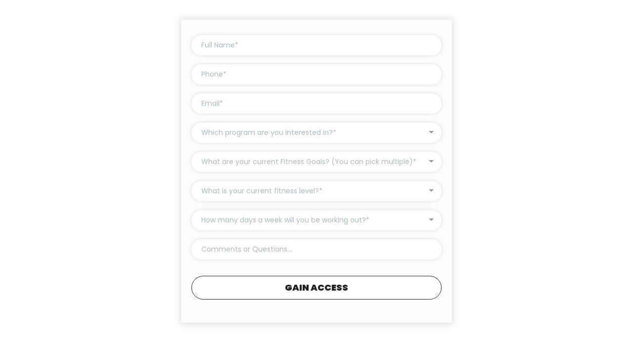

--- FILE ---
content_type: text/html; charset=utf-8
request_url: https://www.google.com/recaptcha/enterprise/anchor?ar=1&k=6LeDBFwpAAAAAJe8ux9-imrqZ2ueRsEtdiWoDDpX&co=aHR0cHM6Ly9saW5rLmd5bW50eC5jb206NDQz&hl=en&v=N67nZn4AqZkNcbeMu4prBgzg&size=invisible&anchor-ms=20000&execute-ms=30000&cb=nqfhun6w0xy
body_size: 48730
content:
<!DOCTYPE HTML><html dir="ltr" lang="en"><head><meta http-equiv="Content-Type" content="text/html; charset=UTF-8">
<meta http-equiv="X-UA-Compatible" content="IE=edge">
<title>reCAPTCHA</title>
<style type="text/css">
/* cyrillic-ext */
@font-face {
  font-family: 'Roboto';
  font-style: normal;
  font-weight: 400;
  font-stretch: 100%;
  src: url(//fonts.gstatic.com/s/roboto/v48/KFO7CnqEu92Fr1ME7kSn66aGLdTylUAMa3GUBHMdazTgWw.woff2) format('woff2');
  unicode-range: U+0460-052F, U+1C80-1C8A, U+20B4, U+2DE0-2DFF, U+A640-A69F, U+FE2E-FE2F;
}
/* cyrillic */
@font-face {
  font-family: 'Roboto';
  font-style: normal;
  font-weight: 400;
  font-stretch: 100%;
  src: url(//fonts.gstatic.com/s/roboto/v48/KFO7CnqEu92Fr1ME7kSn66aGLdTylUAMa3iUBHMdazTgWw.woff2) format('woff2');
  unicode-range: U+0301, U+0400-045F, U+0490-0491, U+04B0-04B1, U+2116;
}
/* greek-ext */
@font-face {
  font-family: 'Roboto';
  font-style: normal;
  font-weight: 400;
  font-stretch: 100%;
  src: url(//fonts.gstatic.com/s/roboto/v48/KFO7CnqEu92Fr1ME7kSn66aGLdTylUAMa3CUBHMdazTgWw.woff2) format('woff2');
  unicode-range: U+1F00-1FFF;
}
/* greek */
@font-face {
  font-family: 'Roboto';
  font-style: normal;
  font-weight: 400;
  font-stretch: 100%;
  src: url(//fonts.gstatic.com/s/roboto/v48/KFO7CnqEu92Fr1ME7kSn66aGLdTylUAMa3-UBHMdazTgWw.woff2) format('woff2');
  unicode-range: U+0370-0377, U+037A-037F, U+0384-038A, U+038C, U+038E-03A1, U+03A3-03FF;
}
/* math */
@font-face {
  font-family: 'Roboto';
  font-style: normal;
  font-weight: 400;
  font-stretch: 100%;
  src: url(//fonts.gstatic.com/s/roboto/v48/KFO7CnqEu92Fr1ME7kSn66aGLdTylUAMawCUBHMdazTgWw.woff2) format('woff2');
  unicode-range: U+0302-0303, U+0305, U+0307-0308, U+0310, U+0312, U+0315, U+031A, U+0326-0327, U+032C, U+032F-0330, U+0332-0333, U+0338, U+033A, U+0346, U+034D, U+0391-03A1, U+03A3-03A9, U+03B1-03C9, U+03D1, U+03D5-03D6, U+03F0-03F1, U+03F4-03F5, U+2016-2017, U+2034-2038, U+203C, U+2040, U+2043, U+2047, U+2050, U+2057, U+205F, U+2070-2071, U+2074-208E, U+2090-209C, U+20D0-20DC, U+20E1, U+20E5-20EF, U+2100-2112, U+2114-2115, U+2117-2121, U+2123-214F, U+2190, U+2192, U+2194-21AE, U+21B0-21E5, U+21F1-21F2, U+21F4-2211, U+2213-2214, U+2216-22FF, U+2308-230B, U+2310, U+2319, U+231C-2321, U+2336-237A, U+237C, U+2395, U+239B-23B7, U+23D0, U+23DC-23E1, U+2474-2475, U+25AF, U+25B3, U+25B7, U+25BD, U+25C1, U+25CA, U+25CC, U+25FB, U+266D-266F, U+27C0-27FF, U+2900-2AFF, U+2B0E-2B11, U+2B30-2B4C, U+2BFE, U+3030, U+FF5B, U+FF5D, U+1D400-1D7FF, U+1EE00-1EEFF;
}
/* symbols */
@font-face {
  font-family: 'Roboto';
  font-style: normal;
  font-weight: 400;
  font-stretch: 100%;
  src: url(//fonts.gstatic.com/s/roboto/v48/KFO7CnqEu92Fr1ME7kSn66aGLdTylUAMaxKUBHMdazTgWw.woff2) format('woff2');
  unicode-range: U+0001-000C, U+000E-001F, U+007F-009F, U+20DD-20E0, U+20E2-20E4, U+2150-218F, U+2190, U+2192, U+2194-2199, U+21AF, U+21E6-21F0, U+21F3, U+2218-2219, U+2299, U+22C4-22C6, U+2300-243F, U+2440-244A, U+2460-24FF, U+25A0-27BF, U+2800-28FF, U+2921-2922, U+2981, U+29BF, U+29EB, U+2B00-2BFF, U+4DC0-4DFF, U+FFF9-FFFB, U+10140-1018E, U+10190-1019C, U+101A0, U+101D0-101FD, U+102E0-102FB, U+10E60-10E7E, U+1D2C0-1D2D3, U+1D2E0-1D37F, U+1F000-1F0FF, U+1F100-1F1AD, U+1F1E6-1F1FF, U+1F30D-1F30F, U+1F315, U+1F31C, U+1F31E, U+1F320-1F32C, U+1F336, U+1F378, U+1F37D, U+1F382, U+1F393-1F39F, U+1F3A7-1F3A8, U+1F3AC-1F3AF, U+1F3C2, U+1F3C4-1F3C6, U+1F3CA-1F3CE, U+1F3D4-1F3E0, U+1F3ED, U+1F3F1-1F3F3, U+1F3F5-1F3F7, U+1F408, U+1F415, U+1F41F, U+1F426, U+1F43F, U+1F441-1F442, U+1F444, U+1F446-1F449, U+1F44C-1F44E, U+1F453, U+1F46A, U+1F47D, U+1F4A3, U+1F4B0, U+1F4B3, U+1F4B9, U+1F4BB, U+1F4BF, U+1F4C8-1F4CB, U+1F4D6, U+1F4DA, U+1F4DF, U+1F4E3-1F4E6, U+1F4EA-1F4ED, U+1F4F7, U+1F4F9-1F4FB, U+1F4FD-1F4FE, U+1F503, U+1F507-1F50B, U+1F50D, U+1F512-1F513, U+1F53E-1F54A, U+1F54F-1F5FA, U+1F610, U+1F650-1F67F, U+1F687, U+1F68D, U+1F691, U+1F694, U+1F698, U+1F6AD, U+1F6B2, U+1F6B9-1F6BA, U+1F6BC, U+1F6C6-1F6CF, U+1F6D3-1F6D7, U+1F6E0-1F6EA, U+1F6F0-1F6F3, U+1F6F7-1F6FC, U+1F700-1F7FF, U+1F800-1F80B, U+1F810-1F847, U+1F850-1F859, U+1F860-1F887, U+1F890-1F8AD, U+1F8B0-1F8BB, U+1F8C0-1F8C1, U+1F900-1F90B, U+1F93B, U+1F946, U+1F984, U+1F996, U+1F9E9, U+1FA00-1FA6F, U+1FA70-1FA7C, U+1FA80-1FA89, U+1FA8F-1FAC6, U+1FACE-1FADC, U+1FADF-1FAE9, U+1FAF0-1FAF8, U+1FB00-1FBFF;
}
/* vietnamese */
@font-face {
  font-family: 'Roboto';
  font-style: normal;
  font-weight: 400;
  font-stretch: 100%;
  src: url(//fonts.gstatic.com/s/roboto/v48/KFO7CnqEu92Fr1ME7kSn66aGLdTylUAMa3OUBHMdazTgWw.woff2) format('woff2');
  unicode-range: U+0102-0103, U+0110-0111, U+0128-0129, U+0168-0169, U+01A0-01A1, U+01AF-01B0, U+0300-0301, U+0303-0304, U+0308-0309, U+0323, U+0329, U+1EA0-1EF9, U+20AB;
}
/* latin-ext */
@font-face {
  font-family: 'Roboto';
  font-style: normal;
  font-weight: 400;
  font-stretch: 100%;
  src: url(//fonts.gstatic.com/s/roboto/v48/KFO7CnqEu92Fr1ME7kSn66aGLdTylUAMa3KUBHMdazTgWw.woff2) format('woff2');
  unicode-range: U+0100-02BA, U+02BD-02C5, U+02C7-02CC, U+02CE-02D7, U+02DD-02FF, U+0304, U+0308, U+0329, U+1D00-1DBF, U+1E00-1E9F, U+1EF2-1EFF, U+2020, U+20A0-20AB, U+20AD-20C0, U+2113, U+2C60-2C7F, U+A720-A7FF;
}
/* latin */
@font-face {
  font-family: 'Roboto';
  font-style: normal;
  font-weight: 400;
  font-stretch: 100%;
  src: url(//fonts.gstatic.com/s/roboto/v48/KFO7CnqEu92Fr1ME7kSn66aGLdTylUAMa3yUBHMdazQ.woff2) format('woff2');
  unicode-range: U+0000-00FF, U+0131, U+0152-0153, U+02BB-02BC, U+02C6, U+02DA, U+02DC, U+0304, U+0308, U+0329, U+2000-206F, U+20AC, U+2122, U+2191, U+2193, U+2212, U+2215, U+FEFF, U+FFFD;
}
/* cyrillic-ext */
@font-face {
  font-family: 'Roboto';
  font-style: normal;
  font-weight: 500;
  font-stretch: 100%;
  src: url(//fonts.gstatic.com/s/roboto/v48/KFO7CnqEu92Fr1ME7kSn66aGLdTylUAMa3GUBHMdazTgWw.woff2) format('woff2');
  unicode-range: U+0460-052F, U+1C80-1C8A, U+20B4, U+2DE0-2DFF, U+A640-A69F, U+FE2E-FE2F;
}
/* cyrillic */
@font-face {
  font-family: 'Roboto';
  font-style: normal;
  font-weight: 500;
  font-stretch: 100%;
  src: url(//fonts.gstatic.com/s/roboto/v48/KFO7CnqEu92Fr1ME7kSn66aGLdTylUAMa3iUBHMdazTgWw.woff2) format('woff2');
  unicode-range: U+0301, U+0400-045F, U+0490-0491, U+04B0-04B1, U+2116;
}
/* greek-ext */
@font-face {
  font-family: 'Roboto';
  font-style: normal;
  font-weight: 500;
  font-stretch: 100%;
  src: url(//fonts.gstatic.com/s/roboto/v48/KFO7CnqEu92Fr1ME7kSn66aGLdTylUAMa3CUBHMdazTgWw.woff2) format('woff2');
  unicode-range: U+1F00-1FFF;
}
/* greek */
@font-face {
  font-family: 'Roboto';
  font-style: normal;
  font-weight: 500;
  font-stretch: 100%;
  src: url(//fonts.gstatic.com/s/roboto/v48/KFO7CnqEu92Fr1ME7kSn66aGLdTylUAMa3-UBHMdazTgWw.woff2) format('woff2');
  unicode-range: U+0370-0377, U+037A-037F, U+0384-038A, U+038C, U+038E-03A1, U+03A3-03FF;
}
/* math */
@font-face {
  font-family: 'Roboto';
  font-style: normal;
  font-weight: 500;
  font-stretch: 100%;
  src: url(//fonts.gstatic.com/s/roboto/v48/KFO7CnqEu92Fr1ME7kSn66aGLdTylUAMawCUBHMdazTgWw.woff2) format('woff2');
  unicode-range: U+0302-0303, U+0305, U+0307-0308, U+0310, U+0312, U+0315, U+031A, U+0326-0327, U+032C, U+032F-0330, U+0332-0333, U+0338, U+033A, U+0346, U+034D, U+0391-03A1, U+03A3-03A9, U+03B1-03C9, U+03D1, U+03D5-03D6, U+03F0-03F1, U+03F4-03F5, U+2016-2017, U+2034-2038, U+203C, U+2040, U+2043, U+2047, U+2050, U+2057, U+205F, U+2070-2071, U+2074-208E, U+2090-209C, U+20D0-20DC, U+20E1, U+20E5-20EF, U+2100-2112, U+2114-2115, U+2117-2121, U+2123-214F, U+2190, U+2192, U+2194-21AE, U+21B0-21E5, U+21F1-21F2, U+21F4-2211, U+2213-2214, U+2216-22FF, U+2308-230B, U+2310, U+2319, U+231C-2321, U+2336-237A, U+237C, U+2395, U+239B-23B7, U+23D0, U+23DC-23E1, U+2474-2475, U+25AF, U+25B3, U+25B7, U+25BD, U+25C1, U+25CA, U+25CC, U+25FB, U+266D-266F, U+27C0-27FF, U+2900-2AFF, U+2B0E-2B11, U+2B30-2B4C, U+2BFE, U+3030, U+FF5B, U+FF5D, U+1D400-1D7FF, U+1EE00-1EEFF;
}
/* symbols */
@font-face {
  font-family: 'Roboto';
  font-style: normal;
  font-weight: 500;
  font-stretch: 100%;
  src: url(//fonts.gstatic.com/s/roboto/v48/KFO7CnqEu92Fr1ME7kSn66aGLdTylUAMaxKUBHMdazTgWw.woff2) format('woff2');
  unicode-range: U+0001-000C, U+000E-001F, U+007F-009F, U+20DD-20E0, U+20E2-20E4, U+2150-218F, U+2190, U+2192, U+2194-2199, U+21AF, U+21E6-21F0, U+21F3, U+2218-2219, U+2299, U+22C4-22C6, U+2300-243F, U+2440-244A, U+2460-24FF, U+25A0-27BF, U+2800-28FF, U+2921-2922, U+2981, U+29BF, U+29EB, U+2B00-2BFF, U+4DC0-4DFF, U+FFF9-FFFB, U+10140-1018E, U+10190-1019C, U+101A0, U+101D0-101FD, U+102E0-102FB, U+10E60-10E7E, U+1D2C0-1D2D3, U+1D2E0-1D37F, U+1F000-1F0FF, U+1F100-1F1AD, U+1F1E6-1F1FF, U+1F30D-1F30F, U+1F315, U+1F31C, U+1F31E, U+1F320-1F32C, U+1F336, U+1F378, U+1F37D, U+1F382, U+1F393-1F39F, U+1F3A7-1F3A8, U+1F3AC-1F3AF, U+1F3C2, U+1F3C4-1F3C6, U+1F3CA-1F3CE, U+1F3D4-1F3E0, U+1F3ED, U+1F3F1-1F3F3, U+1F3F5-1F3F7, U+1F408, U+1F415, U+1F41F, U+1F426, U+1F43F, U+1F441-1F442, U+1F444, U+1F446-1F449, U+1F44C-1F44E, U+1F453, U+1F46A, U+1F47D, U+1F4A3, U+1F4B0, U+1F4B3, U+1F4B9, U+1F4BB, U+1F4BF, U+1F4C8-1F4CB, U+1F4D6, U+1F4DA, U+1F4DF, U+1F4E3-1F4E6, U+1F4EA-1F4ED, U+1F4F7, U+1F4F9-1F4FB, U+1F4FD-1F4FE, U+1F503, U+1F507-1F50B, U+1F50D, U+1F512-1F513, U+1F53E-1F54A, U+1F54F-1F5FA, U+1F610, U+1F650-1F67F, U+1F687, U+1F68D, U+1F691, U+1F694, U+1F698, U+1F6AD, U+1F6B2, U+1F6B9-1F6BA, U+1F6BC, U+1F6C6-1F6CF, U+1F6D3-1F6D7, U+1F6E0-1F6EA, U+1F6F0-1F6F3, U+1F6F7-1F6FC, U+1F700-1F7FF, U+1F800-1F80B, U+1F810-1F847, U+1F850-1F859, U+1F860-1F887, U+1F890-1F8AD, U+1F8B0-1F8BB, U+1F8C0-1F8C1, U+1F900-1F90B, U+1F93B, U+1F946, U+1F984, U+1F996, U+1F9E9, U+1FA00-1FA6F, U+1FA70-1FA7C, U+1FA80-1FA89, U+1FA8F-1FAC6, U+1FACE-1FADC, U+1FADF-1FAE9, U+1FAF0-1FAF8, U+1FB00-1FBFF;
}
/* vietnamese */
@font-face {
  font-family: 'Roboto';
  font-style: normal;
  font-weight: 500;
  font-stretch: 100%;
  src: url(//fonts.gstatic.com/s/roboto/v48/KFO7CnqEu92Fr1ME7kSn66aGLdTylUAMa3OUBHMdazTgWw.woff2) format('woff2');
  unicode-range: U+0102-0103, U+0110-0111, U+0128-0129, U+0168-0169, U+01A0-01A1, U+01AF-01B0, U+0300-0301, U+0303-0304, U+0308-0309, U+0323, U+0329, U+1EA0-1EF9, U+20AB;
}
/* latin-ext */
@font-face {
  font-family: 'Roboto';
  font-style: normal;
  font-weight: 500;
  font-stretch: 100%;
  src: url(//fonts.gstatic.com/s/roboto/v48/KFO7CnqEu92Fr1ME7kSn66aGLdTylUAMa3KUBHMdazTgWw.woff2) format('woff2');
  unicode-range: U+0100-02BA, U+02BD-02C5, U+02C7-02CC, U+02CE-02D7, U+02DD-02FF, U+0304, U+0308, U+0329, U+1D00-1DBF, U+1E00-1E9F, U+1EF2-1EFF, U+2020, U+20A0-20AB, U+20AD-20C0, U+2113, U+2C60-2C7F, U+A720-A7FF;
}
/* latin */
@font-face {
  font-family: 'Roboto';
  font-style: normal;
  font-weight: 500;
  font-stretch: 100%;
  src: url(//fonts.gstatic.com/s/roboto/v48/KFO7CnqEu92Fr1ME7kSn66aGLdTylUAMa3yUBHMdazQ.woff2) format('woff2');
  unicode-range: U+0000-00FF, U+0131, U+0152-0153, U+02BB-02BC, U+02C6, U+02DA, U+02DC, U+0304, U+0308, U+0329, U+2000-206F, U+20AC, U+2122, U+2191, U+2193, U+2212, U+2215, U+FEFF, U+FFFD;
}
/* cyrillic-ext */
@font-face {
  font-family: 'Roboto';
  font-style: normal;
  font-weight: 900;
  font-stretch: 100%;
  src: url(//fonts.gstatic.com/s/roboto/v48/KFO7CnqEu92Fr1ME7kSn66aGLdTylUAMa3GUBHMdazTgWw.woff2) format('woff2');
  unicode-range: U+0460-052F, U+1C80-1C8A, U+20B4, U+2DE0-2DFF, U+A640-A69F, U+FE2E-FE2F;
}
/* cyrillic */
@font-face {
  font-family: 'Roboto';
  font-style: normal;
  font-weight: 900;
  font-stretch: 100%;
  src: url(//fonts.gstatic.com/s/roboto/v48/KFO7CnqEu92Fr1ME7kSn66aGLdTylUAMa3iUBHMdazTgWw.woff2) format('woff2');
  unicode-range: U+0301, U+0400-045F, U+0490-0491, U+04B0-04B1, U+2116;
}
/* greek-ext */
@font-face {
  font-family: 'Roboto';
  font-style: normal;
  font-weight: 900;
  font-stretch: 100%;
  src: url(//fonts.gstatic.com/s/roboto/v48/KFO7CnqEu92Fr1ME7kSn66aGLdTylUAMa3CUBHMdazTgWw.woff2) format('woff2');
  unicode-range: U+1F00-1FFF;
}
/* greek */
@font-face {
  font-family: 'Roboto';
  font-style: normal;
  font-weight: 900;
  font-stretch: 100%;
  src: url(//fonts.gstatic.com/s/roboto/v48/KFO7CnqEu92Fr1ME7kSn66aGLdTylUAMa3-UBHMdazTgWw.woff2) format('woff2');
  unicode-range: U+0370-0377, U+037A-037F, U+0384-038A, U+038C, U+038E-03A1, U+03A3-03FF;
}
/* math */
@font-face {
  font-family: 'Roboto';
  font-style: normal;
  font-weight: 900;
  font-stretch: 100%;
  src: url(//fonts.gstatic.com/s/roboto/v48/KFO7CnqEu92Fr1ME7kSn66aGLdTylUAMawCUBHMdazTgWw.woff2) format('woff2');
  unicode-range: U+0302-0303, U+0305, U+0307-0308, U+0310, U+0312, U+0315, U+031A, U+0326-0327, U+032C, U+032F-0330, U+0332-0333, U+0338, U+033A, U+0346, U+034D, U+0391-03A1, U+03A3-03A9, U+03B1-03C9, U+03D1, U+03D5-03D6, U+03F0-03F1, U+03F4-03F5, U+2016-2017, U+2034-2038, U+203C, U+2040, U+2043, U+2047, U+2050, U+2057, U+205F, U+2070-2071, U+2074-208E, U+2090-209C, U+20D0-20DC, U+20E1, U+20E5-20EF, U+2100-2112, U+2114-2115, U+2117-2121, U+2123-214F, U+2190, U+2192, U+2194-21AE, U+21B0-21E5, U+21F1-21F2, U+21F4-2211, U+2213-2214, U+2216-22FF, U+2308-230B, U+2310, U+2319, U+231C-2321, U+2336-237A, U+237C, U+2395, U+239B-23B7, U+23D0, U+23DC-23E1, U+2474-2475, U+25AF, U+25B3, U+25B7, U+25BD, U+25C1, U+25CA, U+25CC, U+25FB, U+266D-266F, U+27C0-27FF, U+2900-2AFF, U+2B0E-2B11, U+2B30-2B4C, U+2BFE, U+3030, U+FF5B, U+FF5D, U+1D400-1D7FF, U+1EE00-1EEFF;
}
/* symbols */
@font-face {
  font-family: 'Roboto';
  font-style: normal;
  font-weight: 900;
  font-stretch: 100%;
  src: url(//fonts.gstatic.com/s/roboto/v48/KFO7CnqEu92Fr1ME7kSn66aGLdTylUAMaxKUBHMdazTgWw.woff2) format('woff2');
  unicode-range: U+0001-000C, U+000E-001F, U+007F-009F, U+20DD-20E0, U+20E2-20E4, U+2150-218F, U+2190, U+2192, U+2194-2199, U+21AF, U+21E6-21F0, U+21F3, U+2218-2219, U+2299, U+22C4-22C6, U+2300-243F, U+2440-244A, U+2460-24FF, U+25A0-27BF, U+2800-28FF, U+2921-2922, U+2981, U+29BF, U+29EB, U+2B00-2BFF, U+4DC0-4DFF, U+FFF9-FFFB, U+10140-1018E, U+10190-1019C, U+101A0, U+101D0-101FD, U+102E0-102FB, U+10E60-10E7E, U+1D2C0-1D2D3, U+1D2E0-1D37F, U+1F000-1F0FF, U+1F100-1F1AD, U+1F1E6-1F1FF, U+1F30D-1F30F, U+1F315, U+1F31C, U+1F31E, U+1F320-1F32C, U+1F336, U+1F378, U+1F37D, U+1F382, U+1F393-1F39F, U+1F3A7-1F3A8, U+1F3AC-1F3AF, U+1F3C2, U+1F3C4-1F3C6, U+1F3CA-1F3CE, U+1F3D4-1F3E0, U+1F3ED, U+1F3F1-1F3F3, U+1F3F5-1F3F7, U+1F408, U+1F415, U+1F41F, U+1F426, U+1F43F, U+1F441-1F442, U+1F444, U+1F446-1F449, U+1F44C-1F44E, U+1F453, U+1F46A, U+1F47D, U+1F4A3, U+1F4B0, U+1F4B3, U+1F4B9, U+1F4BB, U+1F4BF, U+1F4C8-1F4CB, U+1F4D6, U+1F4DA, U+1F4DF, U+1F4E3-1F4E6, U+1F4EA-1F4ED, U+1F4F7, U+1F4F9-1F4FB, U+1F4FD-1F4FE, U+1F503, U+1F507-1F50B, U+1F50D, U+1F512-1F513, U+1F53E-1F54A, U+1F54F-1F5FA, U+1F610, U+1F650-1F67F, U+1F687, U+1F68D, U+1F691, U+1F694, U+1F698, U+1F6AD, U+1F6B2, U+1F6B9-1F6BA, U+1F6BC, U+1F6C6-1F6CF, U+1F6D3-1F6D7, U+1F6E0-1F6EA, U+1F6F0-1F6F3, U+1F6F7-1F6FC, U+1F700-1F7FF, U+1F800-1F80B, U+1F810-1F847, U+1F850-1F859, U+1F860-1F887, U+1F890-1F8AD, U+1F8B0-1F8BB, U+1F8C0-1F8C1, U+1F900-1F90B, U+1F93B, U+1F946, U+1F984, U+1F996, U+1F9E9, U+1FA00-1FA6F, U+1FA70-1FA7C, U+1FA80-1FA89, U+1FA8F-1FAC6, U+1FACE-1FADC, U+1FADF-1FAE9, U+1FAF0-1FAF8, U+1FB00-1FBFF;
}
/* vietnamese */
@font-face {
  font-family: 'Roboto';
  font-style: normal;
  font-weight: 900;
  font-stretch: 100%;
  src: url(//fonts.gstatic.com/s/roboto/v48/KFO7CnqEu92Fr1ME7kSn66aGLdTylUAMa3OUBHMdazTgWw.woff2) format('woff2');
  unicode-range: U+0102-0103, U+0110-0111, U+0128-0129, U+0168-0169, U+01A0-01A1, U+01AF-01B0, U+0300-0301, U+0303-0304, U+0308-0309, U+0323, U+0329, U+1EA0-1EF9, U+20AB;
}
/* latin-ext */
@font-face {
  font-family: 'Roboto';
  font-style: normal;
  font-weight: 900;
  font-stretch: 100%;
  src: url(//fonts.gstatic.com/s/roboto/v48/KFO7CnqEu92Fr1ME7kSn66aGLdTylUAMa3KUBHMdazTgWw.woff2) format('woff2');
  unicode-range: U+0100-02BA, U+02BD-02C5, U+02C7-02CC, U+02CE-02D7, U+02DD-02FF, U+0304, U+0308, U+0329, U+1D00-1DBF, U+1E00-1E9F, U+1EF2-1EFF, U+2020, U+20A0-20AB, U+20AD-20C0, U+2113, U+2C60-2C7F, U+A720-A7FF;
}
/* latin */
@font-face {
  font-family: 'Roboto';
  font-style: normal;
  font-weight: 900;
  font-stretch: 100%;
  src: url(//fonts.gstatic.com/s/roboto/v48/KFO7CnqEu92Fr1ME7kSn66aGLdTylUAMa3yUBHMdazQ.woff2) format('woff2');
  unicode-range: U+0000-00FF, U+0131, U+0152-0153, U+02BB-02BC, U+02C6, U+02DA, U+02DC, U+0304, U+0308, U+0329, U+2000-206F, U+20AC, U+2122, U+2191, U+2193, U+2212, U+2215, U+FEFF, U+FFFD;
}

</style>
<link rel="stylesheet" type="text/css" href="https://www.gstatic.com/recaptcha/releases/N67nZn4AqZkNcbeMu4prBgzg/styles__ltr.css">
<script nonce="nZfbp7V-7K-5zII3yfL0lg" type="text/javascript">window['__recaptcha_api'] = 'https://www.google.com/recaptcha/enterprise/';</script>
<script type="text/javascript" src="https://www.gstatic.com/recaptcha/releases/N67nZn4AqZkNcbeMu4prBgzg/recaptcha__en.js" nonce="nZfbp7V-7K-5zII3yfL0lg">
      
    </script></head>
<body><div id="rc-anchor-alert" class="rc-anchor-alert"></div>
<input type="hidden" id="recaptcha-token" value="[base64]">
<script type="text/javascript" nonce="nZfbp7V-7K-5zII3yfL0lg">
      recaptcha.anchor.Main.init("[\x22ainput\x22,[\x22bgdata\x22,\x22\x22,\[base64]/[base64]/[base64]/[base64]/[base64]/[base64]/[base64]/[base64]/[base64]/[base64]/[base64]/[base64]/[base64]/[base64]\x22,\[base64]\x22,\x22e8K5esOvZ8KHTMOUWTBqJsKHfcOVREl0w6jCiijComnCiBrCsVDDkVJcw6YkN8O4UHE4wp/[base64]/Cn07DkmvDhcO9WRQCbMKJw4V7w77DslPDvMOAE8KiaB7Dpn7Dp8K4I8OME3MRw6glYMOVwp4kG8OlCA8hwpvCncOowoBDwqYLe37DrmMywrrDjsKkwpTDpsKNwqVNADPCvsKCN34uwrnDkMKWJCEIIcO+woHCnhrDscOVRGQMwo3CosKpA8O6U0DCiMO3w7/DkMKfw5HDu25bw4NmUCRDw5tFWGMqE3DDm8O1K1LCvlfCi0PDnsObCEbCscK+PgXCoG/Cj3JyPMODwqPCpXDDtXY/AU7DnXfDq8KMwrUpGkYqbMORUMKrwrXCpsOHHzbDmhTDvcO8KcOQwq/DksKHcFbDvWDDjzxIwrzCpcOBMMOucwRcY27CncKwJMOSFsKZE3nCjcK9NsK9TwvDqS/Do8OxAMKwwpJPwpPCm8O0w6rDshwuBWnDvWY3wq3CusKCb8KnwoTDiBbCpcKOwr7Dp8K5KX3Cn8OWLEwXw4k5IGzCo8OHw6zDkcOLOVBFw7wrw6zDuUFew78aakrCrwh5w4/DvXvDghHDkMKCXjHDv8OfwrjDnsKXw4Y2TxMZw7ELJsOwc8OUJUDCpMKzwovCuMO6MMO2wpE5DcO+wqnCu8K6w49UFcKEV8KZTRXCmcOJwqEuwrNNwpvDj1LClMOcw6PCmDLDocKjwo7DusKBMsOzT0pCw4LCkw4ofMKkwo/Dh8K6w4DCssKJWMKvw4HDlsKxGcO7wrjDnsK5wqPDo1QtG0cYw6/CohPCmHoww6Y4JShXwpEvdsOTwpYVwpHDhsKtH8K4FXBse3PChsOqMQ9TbsK0wqgLNcOOw43DpmQlfcKaOcONw7bDniLDvMOlw65xGcOLw6fDkxJ9woDCpsO2wrcUETtYRcO0bQDCnn4/[base64]/DuB/ConvCmsKiw6drUUVpM8KxwqjDgFLDrMKWHD3DmEEuwpbCgMOHwpYQwoXCksOTwq/DgCjDiHo3a3/CgSEZEcKHWcOywqQ9e8K1ZcOSNUEjw5nCgMOROTrCp8KpwpR6eWDDv8ODw65awpUBB8OvDcKqAALCsVtJMsKCwrTCkw58asODEsOSw4UZYMKwwpsmFkw/woMqQWjCksOiw7ZqSS3DqFdgKijDlzJULsKCwqbCsSAQw6nDvcOWw7kgBsKqw5LCs8OSKcOZw5HDphHDrT0YdsK9wpsHw7BgM8KHwq06SsKvw5fChFxFHhPDhAArRXZuw5nDvknCssKFw7bDjWp/FsKpWC3CjXvDvw7DqinDhR/DjcK/[base64]/DrsKnwqwbGyAyKV1tTyrCpRbDn8Kww7LDg8Kyd8KbwqJHHwPCvHN9YRXDjU9WZMO4LMKHADPCkUrDvgTChG3DpBfCu8O0Cnh1w5DDvcOdJyXCicKgbsO1wrFUwrrDmcOuwqvCqsOcw6fDj8OlMcOPVybDqMK/[base64]/wrV7BMKeEsOEwpw9E0/DlT3DslzCmsOOw4ZLJChjwpbCr8K1EsOhAcKxwqnCksOfbH9XDgbDr3vCrsKRHcOaZsKBLUvCsMKPDsOoWsKlEsOlw6/DoyLDuVIjRsOHwqXCogHDqmUyw7fDocO7w47ClcK8JHjCk8KJw6QOw5bCucOdw7zDl1zDqMK1wpnDijrCg8Kfw5fDs1bDhMKfUT/[base64]/Di8K2Wg5jDcOrMTIAXsKxw53DhAxmwq9NVDrCsm1wXkLDqcO/w6/DmcKNGCTCjFBcFSXCqFPDqcK9FnbCr1g9wo7Co8K0w6DDsRHDj2UWw4fCtsOFwqkTw6/CoMOWW8O8IsKqw6jCtsONOBw/KkLCqcOtCcOEwqI2DMOwDVzDvsOSJsKsAwfDom/CssOkw7nClmjChMKGH8Ocw5DChwQ7Ih3Ckn8Jwr/DvMKjZcOodsK7NcKYw5vDlE3CosOfwr/[base64]/Qn4Cw55PCxvDsVzDgcOUC8KvwpjDmyrDl8O/w6t/wqAcwqNNwrJPw6/CkVUjw4IVNBpRwrDDksKKw4HCkcKKwpjDpsKkw5AvRGU5TMKKw6kPV0drQDlbKm/DmcKswow6IsKew6kIQ8KmdGHClUTDlcKoworDuEABw6TCl1JsXsKmworDq3kMRsOYQEPCqcKYw7/CtsOkF8OfJsKcwp/[base64]/CosOZwrhgWMO0R3LDhcODwpBbDMK/w7PDgMO0csKEw7xcwq9Ow5BNwqfDgMOQw6g3wpfCjFXDphs8w5TDgGvCjzpZd1PCvnHDq8OVwojCtmnCm8Kiw47CogPDv8OmZsOHw7TCtsOrejVCwoDCvMOlXETChlcvw6vCvS4/wq4qcE7CqTpKw7hKJgnDkT/DnUfCoXVGJX4yGsOWw5NdMsKUHTbDgsOMwpPDtcOGQ8OyYcObwrbDgiDDm8KYZWwxw5fDsiPDvcKGP8OWXsOuw4fDqsOXTsK0wrrCrcOzK8KUw7zCn8Kvw5fCn8OTZ3EDw7LDlVnDiMOlw50HW8Ksw7QLXMK0W8OMPj/CtMO0BcOLfsOrwpgfQsKLw4bDsmtnwrAhDCgmPMOxUAXCnnYiIsOpTcONw4PDpW3CvEPDrEsQw7vCmmspw6PCnixsHjfCq8OQw6sCw7VyNRPCgXFLwr/[base64]/CrMOHNS7DhMKhHMKTw5zDkBZtSxMFwr8rYcOdwrDChBF8FsOgWC3Dm8OGwo1hw7M3CMKAAVbDmzXCjQYOwrM5wpDDi8Kqw5DCs1A0DHBMVsOpGsOBP8K2w73DvXkTwqfChsOyKgY1V8OvcMO/wrnDpcK8HAjDscK/w5YgwoM1TQPDtMORWgDCoTF/[base64]/[base64]/DtsKZw7zDhj47wqYUw4rDgcO/wrEKwoDDjsO7JCYHwphqNz5Ywo3Dl0deb8Khwo/CjncSXmnCgxN3w4fCm2pdw5jCn8OvZRRvdhDDrAHDjhk9LWxQw5paw4E/PsO6wpfClsKyR00IwrRVXQ/ChMOEwrVtwrtTwqzCvFjDsMKaHi7CqRZUe8OuekTDr3QdIMKdw65wF3J4BcOTw4p9fcOfAcOsQ19iEHjCmcOXW8O6fVXCr8O4HxPCkx7CphsFw6rCgUgnEcO8wpvDuCMyXzBvw6/DocKuOA0iKMKJIMO3w4vDvFfDpsK5aMOTwpZSwpTCsMODw5/ComnCmEHDlcO6w6jCm1bCtVLCoMKHw4Iew4I6wqZAD04vw6vDvsOqwo0wwq/CisKuQMOywr90LMOiw6sXB3bCkW1cw5QZw4kNw61lwqXCuMOyfUXCt1bDjivChwXDv8K+worCkMOyRMOve8OOO1tiw55qw5/CsHjCmMOlEsO0w7t6wpzDgB5NDD7DhhvCizwowoDDnzN+KzLDp8Oaci1Rw6R5UMKFXl/DoTlqBcOqw719w47Ds8KxeDHDrMO2wqJNC8KeWXbDpUZDwoVaw5QBMmUZwpTDlcO9w4snDE5JKxLCrsKXAMKzZ8Odw6ZsNDpfwpcew7XCoHwiw6zDtcKIAcO+NMKjFsKpQ3LCm0cod2jDvcOuwp1GBsKlw4DDhMKlKlXCriPDhcOqFcK5wqYnwrTCgMO5w5zDssK/[base64]/DlBHDhRcyd8KOw7zDhcOQw7ZUw4A8BcKSw4pJFzTDhi5ZL8OdI8OOSh8ww7p1fMOGGMKiw47CucOEwoZ9Sh7DqsO5wpTCghLCvjjDtsOsNMKdwqPDiWHDvWLDqXHCqUs6w7E5UcO9wrjChsKow4I2wqnDrcO+cyJTw6B/V8ONfWpzwpo6wqPDllRFbnvCqC/DgMKzw4dHY8OQwrgvw7Asw77DlMKfAlBBw7HCmkETf8KII8K6FsORwrjCmVooS8KUwo/CmsO4PnVcw5vCqsOIw59+MMOSw5PCq2YBNCLDtTXDgsO+w4t3w6LDpMKCwo/DsznDvAHCmQLDicONwqlSwrlkUsK4w7FPRnxuQ8K2FTRlI8KCw5FQw6/DuiXDqVnDqivDg8KlwpvCimTDkcKGw7nDsGbDn8OjwoHCsyM9wpExw4hRw7I5SVwgHMK2w40swofDh8O/wpLDjsKgegTCnsK0ZU05Z8K3e8O4fsK4w79wD8KGw5E5FRHDp8K8wofCtUBUwoLCogbDqALDvA42J24zwr/[base64]/Cgy1Ww4XCicOvbUnClcKqw5XDtz5fJzkkwoN1LXjChWJpwprDn8KEwobDk0nCi8OGb17CjlDChwt2MgN6w5gSQ8OFBsKSw4zCny3Dh3bDtXUia14ywqIgJcKGwqVywrMNWEwHH8OBYHzCucOMAEVdw5fCh33Cg0PDmWzCsGp/SkhTw7lsw4HDu3DCuF/[base64]/DlsOxwqHDncOBHB7CnEZ7dj0ZK1HDs3jCvzTDtlBlw7Yhw6rDj8K+TkMawpTDtsONw7JlbAzCncKRaMOAc8ODHsK/w4lbC3o1w5YVw5DDiFjDpMKId8KLw77DgsKcw4zCjAFzcnduw4ldf8Kcw6UoBiTDuhXCt8O0w5nDpMKxw7jCnsK6LHzDrsKnwpjCv2/Cp8OfJCrDoMOVw7TDgQ/CsCpRw4obw4DCt8KVSGIdMGDCjsO3wpPCosKfUcOQfMO/JcKWesOfGMOaCjfCuQ5oNMKqwprDmsKnwq7Chj86PcKKwpHDqMO7QEg/wrDDhsO7EATCoXolfy7CjAo3csOsURjDmCoUdlPCgsOCWh3Dsm8Jwq4xPMOEZ8Obw73Dk8OMw4VXwr/CljLCncKTwo3Cq1Iow6nCssKkwq4awrxZBcOPwowvGcOfVk0awqHCv8Knw65nwo5DwpzCvcKfY8OZCcKsMMO4H8KQw7csaQjDsVXCssK+wpIcWcOcU8KrFj/DocKbwrA8wqDCnBzDmGPCp8Kzw6l6w6klacKUwqLDsMOXX8Kmc8OHwpXDrXJEw6ASUhNowpUswowgwqwwYAw3wprCsCgaUsKawqdgwrnDiDvCs09MMXLCnHXCmMKEwpZJwqfCpknDicOFwq/Cq8OTZjoFw7PCj8K7DMO3w4/DqUzCnEnCqcOOw47DtsKIa0bCsUnDhnHDusKxQcOEdEMbS1dGw5TDvgEewr3DqcKNYMKyw4zDumc/wrttQ8Okwoo+L28TLwnDuErCl24wZ8Onw4BSdcOYwrhxRijCm0Ahw67DhsOTBsKxVMKLCMOywr3ChsKvw4NqwoFmT8OaWm3DrUVEw63DgwLCsRRMw79aF8Kowoo/wp7DscOVw7lFXhgMw6PCtcOBcnrCtMKzWcODw5A+w4QYK8OgBMOTDsKFw44JTMOgNx/CriJcdwsYwoPDo28Nwr/DnMKxbMKTQMOKwqrDu8KlGHLDlsOBGXkzwoLChMOoKcKIHnHDk8KJUCPCusK8wq9jw4xcwqDDgcKDe09aL8O6Vl/Cvy1VNcKGDD7CvsKTwoRMfizCpm/Crn3DoTrCpChqw7Z2w4/ChVbCiCBgasOWWRoDw7zDt8KoEnLDhRDCh8Opw64FwogQw7EMWSvCm37CrMKfw7ZYwrsFdHkIwpIDasOtEMKqPMO4woEzw7/[base64]/[base64]/[base64]/CvcOrCsOMw4dyHcOqI8KDRj5mwoDCh8KGWMKEFcKvR8ORTsOZWcK2Gkw8NcKHw7smw43CmsK/wrtwCCXChMOsw4LCkh1cPDkSwqbDgG8Tw5XCqF/DlsKwwo8nVD3CvcKACwjDiMOjf37DkDnCm2QwQMKjw6rCpcO2w5RJPMO7bcK/wpUiwqjCgH1AVsOOUcO7Uw8pwqTDq19iwrAfDcKzZ8O2KG/[base64]/CtxrCjzDDiy/Cqm3CrD7Cq8OUw4/[base64]/[base64]/wpwNGArDrsKtZ3PDjMOpw7rCj8KTYChgLcK3wq/[base64]/DusOxFSVyQ8Kew7/CtMOxdXzCvcKkw5jDhzDCrcOLw6LCsMKpwrdaA2rCncKCG8OWaD7Cg8KlwrzClT0Owr/DlHQBwq/[base64]/DnMKCwqxGw4/Cj8O/wronw6fDojVqwrJdwoQnw6gScDTDikLCtX/Dl1TDncO3N0rCplxnWMKoaiLCnsO2w4I6Aj9FIm5/[base64]/wp/Dj2MNB8ODUMORXcOKXkLCrHHDpgcBwqzDpjLCpl4rA27DpcK3FMO/WjHDh2ByLcOfwrtiNyPCvz8Iw7EIw5DCksKrwpR5RWTCrR7CoD5Xw4vDgncIwo7Dmkt2w5PDjlxZw7DDnz0dwrYXwoY9wqcPw5V4w6E5I8KYwq7Drw/[base64]/E8OswoEiw6rCjcONwqdEDcKPG8OTWELDg8KNw77Dui3Cs8OXUMOMesO4KWJPZjo2wogUw712w7HDpTLChCsPAMOZRzbDhXEoR8OCw6jCnVpOwoHCll1BRUjCunvDmSxFw6BwS8ONQSwvw6sUP0o3wp7Cj0rCh8O/w59bcMKFCMODDMKTw4wRIsKCw5vDi8OwIsKAw4DCuMOTGkrChsKgw505BUDDoC3DgysGC8OicH4Tw7zDoU3Cv8O9E2vCr31Xw5RPwrfClsKDwoTDusKbKT3CinPCi8KAw7jCssOiesO7w4wMwq7DpsKPHEw5YwMML8KrwrXCmnbDqlnDsh4qw51/wqPChMK5VsKMLF7DrEw9SsOPwrHChk5ef3E8wqvClUx4w51rcl3DuVjCoWcYL8Kuw57DgcOzw4pzBgrCocOiw5nCscOiDMOVNsOYcMKlw4bDo1nDrB/DvMO+DcKibALCqyJvIMONwpYQH8O9wps5HMKrw4F9wp9UTcO6woXDl8K4ejYFw4HDjsKHITnDilrCosKSHAHDnGJuKStow5nCtkzDrmvDnB02dFHDigvCnHNqZwMtw7fDocOsYEbCmXZXEk5zdcOmwp3DqlV/w60Qw7Q2w5cYwrzCr8KsFAbDv8Kkwrg2wrXDlEtRw51SJ1IIaFfCpWvDoWM6w6V1S8O1BgAPw6TCqMOkwqzDoiAxOcOaw7JoYU02woPCi8KwwrDDncO2w4fCjsKiw5jDtcKdDExswrXCpzZ6IlTDocODBsOpw7vDncKhw61Qw6vDv8KBwp/CosOOC1rCogFJw73CkSbCsm/[base64]/[base64]/w4dFG2vDiVHDrMODPsKmwrnDksOZwpfChMOaNRzCkcKkTDHChcOwwoVawqLDvMKWwrBHHcOGwq1OwpsqwqLCll0Cw7FlG8Ojw5s4Y8KFwqPCp8Ocw6Vqwq7DjsOKBcK4w6RYwrzCmyYDPsO5w682w6TDtELCjHzDiQoSwrdibV3CvE/DhjA7wofDmcOnSAciw7FcGEjCmMOqw4LChh/[base64]/OMKYwrnDn8Oqw5zDmMK1wqZ4wokNwrlFw47Dlg7CkkbDgF/Dn8K3w5PDowB6wrZDR8KhDsKMGsO4wrvCtMK4a8KQwqNqOVZePcKbE8Okw7wJwppCZcKnwpAvdDZ+wowoBcKQwrgYw6PDh3lhWj3Ds8OBwq/CncOMWG3ChMOOw4gQwpl1wrlYA8OBMFoYJsKdWMOxA8KHJk/CnTYaw6/DrAc/w6Rywp48w5LCgkoeA8OxwrnDtHY5woLCmV7CtMOhMzfDlsK+LEpXIF8fJ8OSwrHCtGfDusOxw4/DpyLDn8K3c3DChDRDw75qw6BDw5/CssKOw54aRMKERhTCv2DCjz7CozTDo3U0w4fDmsKoOzMew7daccOywpMPS8OJWSJbc8O+CsO9fsKtwpXCgk/Dt15vDsKpCDzCvsKQwpDDqmtiwrxHO8OQBsOrw4bDqR90w7HDgnFlw4rCtMKgwozCs8Oiw7fCpXXDhCR3w5/Cl0vCn8KFIAI9w4fDt8KZAnjCt8Kvw7czJWfDqlzCkMKmw7XCuDE4wqvCmUHDucO/wo9Xwocdw5PCjQsEQMO/w4bDkmY/[base64]/DsE0UU8O0TsOqwqXCvmzCscKoAsOOw4/Dnw4mIgnCnVrCvMKFwq1Ewp/CicOqwpzDkDrDnsOcw6zCtggMwo7CuhPDhcKSAwcYXRvDkcOwdybDscKVwo8vw4nCiEsEw415w5nCkgHDoMOFw6PCqcO7BcOIBMKwF8OdAcOEw4pXU8O3w73Dp2tpf8O5M8KlTMKUKsOrLR/CvsK1w6AvAx7CqRvCiMO8wpLCk2QLwoVqw5rDoQDCvyVowpTDusONw7LDuHglw75BFMOnKsOVwpQGd8KeNRgZw7vCnV/[base64]/CjcKkTWglw6nCvMKEwp5kOcOLwpZQbgzCj1gww73CqMOWw6LDhGwdbzvCiXQ/wp0dMcOewrnCrjDClMOww68Gw748wrtrw44mwpLDoMORw5rCkcOYCcKaw48Sw4HCvB1dLMOtO8OSw7rDgMO+wpfDmsKESsKCwrTCiydUwqFDwpRLPDPCrUbCix8mazsTw5REIcOiM8Kqw7F+D8KMOsOsahwLw5XCocKYw5HDr03DugnDh35Ew55fwptKw7/[base64]/HTbDrsKST8K8w7fCsG7Dp8K2wrE7BWA5wp/Ci8Ojw6o2w5vDtDjDthfCgB5rw47DtcKRw7HDp8Kdw6vCvgMMw7duX8KYLGzCiTnDqmgzwo4yeXwSFcOuwqFIAHUdYH/DszrCgcKnIcKhYnvCnwczw4gaw6XCnFBFw4MQYUTDn8KWwrFtwqLCisOMWHAcwqXDrcKCw5V+JsO/[base64]/DqGbCs2HCisO/[base64]/CqcKFwrNfw5HDkAsqI8KpWxZSJcObw4dMGsO8UsKPNHjCui4HA8KGCTDDvMONVB/DtcK8wqbCh8KaOcKDwoTCkknDg8KLw7nDpxXDt2bDjMOyF8Kfw7sfSjBawow3NBobwonCpsKTw4XDm8KZwp7DmMOYwoxRbsOcw4bCicO7w6hmZgXDo1JqI1w9w7kSw44Zwq/Cs3PDnmQBMAnDgMOGDGbCjy7DjsKjMhrCi8Kww4DCi8KDeW1eIi1yBcKZw6YTAxHCqF5Lw4XDqHlWwo0Nwr3DtsOcD8Omw5TCtMK3GWfCgsOoB8KKwphrwqjDlcKvI0rDn28+w43DkmwtYcKhR2lxw5HDkcOYwo/DnMOsKG/CpxsDDsO9J8KYQcO0w6hKKx3Dv8O+w7rDjMKiwr3CusKUw6crA8KhwoHDscOMYyfCmsKLZcOiw692wprCosKgwoFVFcORacKJwrIIwrbCiMKARknDu8Kbw5rDn3dQwqtEacKMwpZXQ2vDsMKcO1Znw4/DgkA/[base64]/ISZ0w5jDlMKHPwELcsOpKsO9bGHCt0ItwrnDtcOUwpBDAy/[base64]/DoVzCk0rDi8Kiw7QyQX7Cri1xw7fCrHfDksKURMKjVsKqfw/Cp8KHYHfDn1YUSMK9DsOaw74/w413MC8lwoJkw7dtcMOrH8O5w5N4EsO4w5vCjcKLGCR+w4hqw6vDiQ13w4vDscK1IzbDgcKBw7MfPMOvN8KUwoDDiMOOLMOjZwZRwroYJcOLfsKKw7LDuTx/wopHHj0Dwo/[base64]/DpBpswooUf3zCmEXCkMKkw5JcX18zw6/CnsKyw5vCgMKkHgEowp0Wwox5G2dQSMKISxPDoMOqw7TCoMKNwp3Dj8KFwo3CtS7CiMOvNTDChAQyRWt9w7DClsOcCMKVW8KfdE7Cs8K8woogG8KmDnYoUcKQVMOkVVvDmTPDpcOlwrTCnsOAfcOqw53DgcK8w4PChERswqRew7AuAS0+OAsawrDDqS/Dg3fCqlbCvyjDszvCrwnDo8OJwocZNEbChE9OBsOiwoEowozDsMK6wo0Yw6EZBcKfOsKAwphcBsOawpjCvcKwwqlPwoJwwqYewpISEsO1w5gXIinCowQ7wpXCt1/DmcO5wolpD0fCuWVlwrV5w6A0IMKLM8OAw7Q1woVLw49sw51XZ1LCtyPCowrDslN3w4/DssOrUMObw5DDrcKswr3DqMK2wpHDqMK3w5vDkMO8D3N+eEo3woLCoxYhVMKIJsKkDsKZwphVwoTDhiVbwoEVwoEXwrI1YE4Jw74PTVgtA8OfB8KhIy8Pw7nDt8O6w5LDsApVXMOPWCbCgMO/F8K/[base64]/Cq8OsO0vCtwPDhsOkwrjCrcOJRcKLQnvDscKTw53DlyDDisOgbg/CsMKMa1Q4w7cpw5DDiWjCqTnDu8Kaw68zNHTDs1fDtMKDYMOve8OracO/[base64]/woNTw5zDhsOYF8OCX8KFbB3DucKJDsO7Q8OPw5Z2dQ/Ci8OHR8O1AMKww7FXaRhowoXDvV0xC8O+woXDusKiw4lbw4XCnwhgL2dsLcKhOcOCw6UQw49iY8K8T25ywp7CiUjDqXvCv8KIw6nCj8KbwqAow7JbOsO2w6/ClsKjUkfCtDFGwrXDmnxew6MSdcOQUsKwChQWwqdZIcOgw7TCmsKEN8K7CsK0wrcUd2/[base64]/wqlKd3tuNzjCpmLDrcO+W3xXw5cIwo0qw4zDmsK9woY+AMObw4drwqlEwoTCtz3DtVbChMK2w7nDuVbCjsOcwrPClCzCnsOeWsK2KiPClDXCkmnDpcONLHpGwpXDsMORw4VCU1JHwoLDqV/DvMKWZ37ClMO3w6vCtMK0wqzCgsOhwp9HwqbCvGnCsw/ChVjDmcKONzjDjMKOQMOebcOlM3VOw4HCn23DhBBLw6zCisOlwodzM8KhPwJaLsKUw50ewpfCmMOnHMKqWTZDwrzCsUHDqE5yAGDDlsOgwrJ/w5pewp/[base64]/[base64]/[base64]/CicKuAEp+MsKWw4pJwqbDkEXCpMOjYF4QwpASwoxgU8KsZy4rb8OGfcOhw7PCmz52wp1xwrrDp0YkwoNlw4HCuMK9PcKlw4XDsCdAw5ZFERI8w7HCt8K1wrvCicKGewrCuTjCtcOFOxkqOSLDj8KiKMKFcy15Z1kOJ1XDgMO/IDk3PFxXwpzDhinCv8KSw4gcwr3CtHwJw64bwrREBHvCtMO6UMOWwp/CgsOfRMK/TsK3OA1WYg8hUW9cwprCvUDCqXQVfBHDisKrE1HDk8K8P2/Clhx/QMKPdRrCmsKWwqfDsmceesKWbsOqwo0MwqHCsMOpSAQUwpDClsO9wq0WSivCpcKuw5FUw6bCjsOOL8O3UycLwovCu8OUw6lIwpbCgFPDgTkhTsKCwoEVDWQYPsKMf8OQwojDpMKmw6LDpcK4w5Nrwp/[base64]/[base64]/Du8OicAvCqcKjVcOtw5IuwpMXd8OvwrPDisOoLcOuIgDDgcOIMwtDFG/[base64]/[base64]/[base64]/DhD9LwqgAScK1woQWKjlHwpIeL3XCll5YwpkgHcOXw7TCscK9HHFQw49uExvCjjnDqMOOw7JVwqh4w7PDi1vDlsOowr7DosO3XSUDw6rCikXCu8O2fRTDgsOZGsKbwofCnBjCu8OVL8OTInrDlF4Twq/DlsKhXcOcw6DClsOuw5rDuTEow47DjRVRwrkUwod3wpXDp8OXIXzDpXRAaRMlXiFnYsOVwpwvJsOuwqliw4/Dh8OcQcOqwoktMxkdwrtaMzIXwpgxNMOTGTEzwqHDo8K6wrsuT8OcX8OmwojDn8KZw7Rnwo7DscO5JMKSwqLCvjvCpRo7NsOsCQPClV/CnWMgYHLDp8KKwpUywplxbsKEEjbDnsK0wpzDvsKmGRvDssKIwrwBwrJiLABsM8OXJFFNwovDvsOkVi5rdlhcXsKecMOFQ1PCgCEZY8KQAMO9VEEyw4HDv8K/bcKHw6VRaR3Dlk1nPHfDrsOwwr3DuSfCv1rDjQXCrsKuMCkoQ8KpWCFrwqAawr3Cv8OCBMK7L8KCBjoNw7XCp2hVDcOQw5TCtMK/[base64]/Ci8KHVVbClWFJw6kFwqXCpXHCi1M4w5NHwqNTw50FwqzDg34aRcK2f8Oxw4PCq8OAw6V5w6PDlcO0wojDslMzwqMgw4PDiDzCnirDiwDDtEPCjcOowqjDgMOTWGRIwrEhw77Dvk3CkMO4wqHDtB4eAVjDpsO4algvJsOfRCoLwojDjh/CisK7PyjCg8OmC8KKw4nCvsOywpTDm8KywpnDl3pawrx8A8KCw5ZGwr9Fwp/[base64]/DhwpUwpTDmMK/[base64]/DlsOPFydyw4fCniDDmTPDixZ7FFV8IRnDgMKqCgAJwq3CjHLChEDCnMOhwpnDscKIairCtCXCliJzYkvCpxjCsEDCo8O0NQrDvcOuw47DoGNpw6FDw6rDiDLCuMKOWMOGw5zDv8OowoHDsBZHw4rDvxxtwoHChsKDwrrCsFwxwp/[base64]/DvsKLw7MffcKpJMO2PsOibUwJw4orCAPCkcKqw4YAw5NLPlNvwq/CpEnDusOnwp5vwrJ3EcOnPcKmw4k/w4g4w4DDkz7DoMOJADh9w47Dqh/CijHCqmHDhg/DhwHCusK+wphVcsKQY3JmeMKGDsK2QTxDB1nClnLDt8KPw5zClBAJwoJtFSMbwowZw61nwobDnj/CpAxEw4MGHkTCs8Ksw63Dh8ORJ1JaQ8KUKngjwp9racKUBsO0f8Klwpclw4fDjsKmwo99w6JvYsKLwpXCvCDDqEtVwqTCpsK7PcKrw78zBwzClkLCuMK/RsOYHsKVCR3ChW4xMMKJw4PCssK3wohLwq/CqMOmP8OWJGhaBMKkSTVqXl3CqcKew5oiwpfDuB/DksKdecKtwoEDSsKqwpTCgMK3bhLDvBLCgMKta8OCw6/[base64]/w73Dg1HDnsO1woLDgsOHw5AXIMO0wpEKw5YywqchdsOCZ8OQw73DnsK/[base64]/QMKYVTDCqsOjworDuMKBwr3Co8KvOsOfXMOcNMOnAcOgwrZJwrTCniDCm3dXTijCi8KQJVHDoAQvcFnDoVQvwpoUMMKBUWbDsnd/w6A4w7HCiT3DgsK8w4V4wq1ywoMTVGnDt8OmwpxvY2plw4bCh2fCrcOOFMOLQsKiwprCihEhKVdnawfCj1jDnj7Ds0fDp3E0bQJ7SMKbCyPCqEjCpUrDjsKsw7fDq8OxKsKKwqI8YMOAZ8KEwqLDmX3CtyocJcKawqBHMXcRH2gqDsKYZXLCrcKWw5Ejw7F/woFsFgfDlD3CqcOPw6jClX04w4XDj3omw4XClTrCky0rPz/DsMOQw6zCrsKawpFHw67DmjnCqsK5w7bCjVjDnwLCjsOKTkxmGcOOw4VcwqTDgmMSw5JRwr1vM8OBw48sTCDDm8K/woBhw6c+aMOBDcKDwrdLw702w4pfwr3CsgLCrsOUFC7Cowlsw6nCgcKYwq1oVQ/CisK9wrhpwq5YHSHCkXUpw7DDk3hdwrY2wprCrjLDo8Krehk8wrQ/[base64]/CocKURioPwoUyIsO7MBvDq8OtUBtEw47DosKfPVRjNMK7wr9vEQw4JcKmfRTChQ7DjXBea17DrAUMw4Vbwo0SBjtXenvDicKhwqt4TsOMEAUNCMKOf35nwoYUwr/DrFpcRkbDrw3ChcKlBMKqw73CjFJyQcOswolNNMKtByDDl1A+JGQmHVnCiMOnw53Du8KJwpjDusKUXcKwWxc5w6rCpTZQwq8IG8KPU3PCh8Oqw4/ChcOcwpLDocOAM8OLIMO6w4bCvQvChsKYwqV4RxdowrrDucKXecOxIMOJLsO1wrFiGkQlHjMdCRnDpCHDmwjCrMK7wpDDlEzDjMOXH8K7PcO0Hg4pwoxIEHUNwqISwpPCtcKjwr1eSl/DmcOewpvCixnDn8OmwqcLSMOnwoZIKcO8ZyHCiyBowoombWzDtn3ClynClsOZbMKFT1LDpsO7wr7DshNBwoLCvcOhwoHCpsOVcsKBAAZqO8Kkw6BmKRDCnXTCkhjDncOZCRkawr9GdjVkX8KqwqnDqcOud2DCujULZBIGHE/[base64]/CgMOdIMK4wp3DgsKlZ8OuXXIOB8OuwprDgw3Di8OgScKNw5cmwrgWwrbDlsOww6PDgljCrcKWLMKswpfCpcOTdsKXw5t1wr9Jw6I2JsKcwoBswrQ7bVLDsm3Du8OBWMKJw5jDrFfCpwZCUX/DoMOjwqrCv8ORw7TChMO9woXDqgvCgUs/w5B/w4XDr8KrwrLDusOWwoHCtAPDp8OgNlBmdjBew6nDsSzDjcKyLMO3BMOiw5TCl8OnC8O5w5zClUzDjMONb8OqYgbDvkkVwoROwp5jY8OzwqDCnzg/wo9dOStuwpfCumzDlMKxdMO0w6LDviwCDTvDmzwWd1jDhAhlwqM7MMOxwotjfcOAwq0Vwqw2HMKYD8KNw5nDmcKMw5AvP3LDqkfCtDYGeWVmw6IywozDsMKDw7oINsOiw6PCqV7CsmjDlwbClsKNw5k9worDqsKQMsKcdcKaw60jwooWayXDgMO0wqzCkcKYFGDDr8O/wpzDggw4w7Yzw6Qkw6JxDldJw4XCmcKcciZtwoVPKGl8LMOXYMOUwqcKV0DDjsOkZFbCl0oeL8OEDGjCs8OjOMK9dGNnZm7DgsK8BVRlw7TCsCTCtcO/ZyfDg8KESl5tw4gZwrMcw6tbw51CHcOOK0zCisKpFMO4dklrwpLCjlTCicOjw5JBw5EFcsOqw5dgw6cPwq/[base64]/w7XDsSbCm1vDi1vDkcKtQsOTScKbfcKKE8Ofwpd/wpPCocKMw4LDvsOFwpvDnsO1TjgBw6ZiNcOeMzDDhMKYPlPDp0wGVsK1P8KPcsOjw6Erw5gXw64Ow7xPXlhdUS3CtiBNw5nDtcO5XibDnVvDhMOBwpx4w4bDqHzDmcOmPsKCFwwPGcOvS8KkPSXDrmvDmE1QfcK/w6LDj8KjwpXDhwTDpcOKw4rDgmzCrB9Bw5wow7kxwo1Pw7LCp8KIw6jDlsKZwosTUTsfKmXCmcOjwqsJUsKMT2NXw4IQw5HDh8KAwpI2w4RcwrzCqMO+w5vCgcOWw7giJU3DvmXCtwAVw5Evw6VFw4zDoRtpwqNQFMKpF8KDw7/ClFV0A8KGLsOawrBYw6htwqQew6zDrX06wo1gaBlCKMOtfMOqwoLDtWY9UMODNENQIWh9Thkdw4bChMKww5F6w7lPVhlMR8Ovw49zw78OwqzDpANHw57Cgk8iwojCtxgyHw8YexxYPyFiw5NuZ8Oqb8OyVirDpgLCvcKaw4JLSjfDoxltwp/Cj8Kcwp7DtsKMw5nDscKCw54ow4jCiijCsMK5TMONwqFsw5Vfw6APB8OYUUTDlhJuw5rCpMOnTH7CqhhawrguGMOlw6DDh0PCtcKENAXDp8OlV1XDqMOUERvCrSzDoWYGbcKHw6IkwrHDiS/CsMKWwqXDusKHS8O1wrRtwofDk8OKwoBDw4HCqcKpcMOZw4kTBsOPfgdjw67CmMK6w7wUNH7CoG7ChikUVCRAw4PCscO/[base64]/[base64]/[base64]/[base64]/ClsKUWMKbwpDClyc5wp/[base64]/CscOFVH1rw4AmVsKFcMKmwp0zw7p/NsObw7hBwpMiw7vDs8OqJxIqAsOzQQ7CoH/DmMO2wrVawqE1wq03w4zDnMOVw5HCslrDogzCtcOKPsKLXD0hVSHDpgDDnsORPXhQfh5vPGjCgTNydn0Kw4TCkcKpfcKQVCkVwr/DtyXDllfCocOow4PDijJwacOvw6gkVcKQYizCiFbCjMKawqd7wqrDnnfCvMKMYU0Aw5/Du8One8OEFcObwpLDiWvCk2wne1/CusOlwpzDkMKtAFrDssOnw4TCl2oFdEbCs8OvRcKhDm/CtcOMNMKSFmHDqcKYBcKwYBfDtcKQMMOCwqwlw7BbwpjCkMONBMK2w78qw5RIWkrCtMOtQMKvwrLCksOyw5J4w4HCpcOyYVg5w4DDg8K+wq9rw5nDtsKHw4AcwpLClWPDpGNkFkR4w40Vw6zDhlvCpGfCmHxFNkcqOcKZFsOzwofDl2zDlzHDncO9JHx/fsOPB3I0w4gcBGxgwpNmwpHDvMKlwrbCpsOHDHdQw5fCtsKyw7V/GsO6HQDCp8Kkw50BwoZ7EBzDnMO6fQ1bMx/DlyzCm14rw5YLwpwbOsOKw511fsORw5EeW8Ozw7E5fH4JMRNcwozDgA0OblHCinkROcKLUHIJJ0hYQhB/ZcOIw5nCo8K3wrFyw7laW8K5O8OewohcwrHDpcOdMAMOJCnDnsOnw7RVZcO/wrbCiFFJw4vDuBHDlcKUC8KIw4JAK2UOBRNowoZEWSzDncKCJ8OoRsKzacKzwpfDpcO6\x22],null,[\x22conf\x22,null,\x226LeDBFwpAAAAAJe8ux9-imrqZ2ueRsEtdiWoDDpX\x22,0,null,null,null,1,[16,21,125,63,73,95,87,41,43,42,83,102,105,109,121],[7059694,945],0,null,null,null,null,0,null,0,null,700,1,null,0,\[base64]/76lBhmnigkZhAoZnOKMAhmv8xEZ\x22,0,1,null,null,1,null,0,0,null,null,null,0],\x22https://link.gymntx.com:443\x22,null,[3,1,1],null,null,null,1,3600,[\x22https://www.google.com/intl/en/policies/privacy/\x22,\x22https://www.google.com/intl/en/policies/terms/\x22],\x22uBK9tjRcYX+ShCg1UQGoG/IJ/sMRDKe/dnofGSszbBs\\u003d\x22,1,0,null,1,1770157507897,0,0,[43,5,165,193,180],null,[10],\x22RC-ISEdlluPfyAzEA\x22,null,null,null,null,null,\x220dAFcWeA6OlhcW58A4uAfWVKxEC9PtgWgTP9ZZ_giqGlvfDlEdoFCvBnZVq76Gdn6iaWRG8uCgAYxMva9_Qtj35CmVDImnHBViWg\x22,1770240307725]");
    </script></body></html>

--- FILE ---
content_type: application/javascript
request_url: https://stcdn.leadconnectorhq.com/_preview/CpDF4Zlc.js
body_size: 4425
content:
import{a as d,l as p,ao as u,s as a,a9 as n,H as b,I as y,F as S,q as w,t as g,N as f,m as c,ar as L,M as $,z as v}from"./BKVaNdlD.js";function V(e){return e===0?!1:Array.isArray(e)&&e.length===0?!0:!e}function D(e){return(...t)=>!e(...t)}function T(e,t){return e===void 0&&(e="undefined"),e===null&&(e="null"),e===!1&&(e="false"),e.toString().toLowerCase().indexOf(t.trim())!==-1}function k(e,t,i,l){return t?e.filter(o=>T(l(o,i),t)).sort((o,r)=>l(o,i).length-l(r,i).length):e}function E(e){return e.filter(t=>!t.$isLabel)}function O(e,t){return i=>i.reduce((l,o)=>o[e]&&o[e].length?(l.push({$groupLabel:o[t],$isLabel:!0}),l.concat(o[e])):l,[])}function A(e,t,i,l,o){return r=>r.map(s=>{if(!s[i])return console.warn("Options passed to vue-multiselect do not contain groups, despite the config."),[];const h=k(s[i],e,t,o);return h.length?{[l]:s[l],[i]:h}:[]})}const B=(...e)=>t=>e.reduce((i,l)=>l(i),t);var M={data(){return{search:"",isOpen:!1,preferredOpenDirection:"below",optimizedHeight:this.maxHeight}},props:{internalSearch:{type:Boolean,default:!0},options:{type:Array,required:!0},multiple:{type:Boolean,default:!1},trackBy:{type:String},label:{type:String},searchable:{type:Boolean,default:!0},clearOnSelect:{type:Boolean,default:!0},hideSelected:{type:Boolean,default:!1},placeholder:{type:String,default:"Select option"},allowEmpty:{type:Boolean,default:!0},resetAfter:{type:Boolean,default:!1},closeOnSelect:{type:Boolean,default:!0},customLabel:{type:Function,default(e,t){return V(e)?"":t?e[t]:e}},taggable:{type:Boolean,default:!1},tagPlaceholder:{type:String,default:"Press enter to create a tag"},tagPosition:{type:String,default:"top"},max:{type:[Number,Boolean],default:!1},id:{default:null},optionsLimit:{type:Number,default:1e3},groupValues:{type:String},groupLabel:{type:String},groupSelect:{type:Boolean,default:!1},blockKeys:{type:Array,default(){return[]}},preserveSearch:{type:Boolean,default:!1},preselectFirst:{type:Boolean,default:!1},preventAutofocus:{type:Boolean,default:!1}},mounted(){!this.multiple&&this.max&&console.warn("[Vue-Multiselect warn]: Max prop should not be used when prop Multiple equals false."),this.preselectFirst&&!this.internalValue.length&&this.options.length&&this.select(this.filteredOptions[0])},computed:{internalValue(){return this.modelValue||this.modelValue===0?Array.isArray(this.modelValue)?this.modelValue:[this.modelValue]:[]},filteredOptions(){const e=this.search||"",t=e.toLowerCase().trim();let i=this.options.concat();return this.internalSearch?i=this.groupValues?this.filterAndFlat(i,t,this.label):k(i,t,this.label,this.customLabel):i=this.groupValues?O(this.groupValues,this.groupLabel)(i):i,i=this.hideSelected?i.filter(D(this.isSelected)):i,this.taggable&&t.length&&!this.isExistingOption(t)&&(this.tagPosition==="bottom"?i.push({isTag:!0,label:e}):i.unshift({isTag:!0,label:e})),i.slice(0,this.optionsLimit)},valueKeys(){return this.trackBy?this.internalValue.map(e=>e[this.trackBy]):this.internalValue},optionKeys(){return(this.groupValues?this.flatAndStrip(this.options):this.options).map(t=>this.customLabel(t,this.label).toString().toLowerCase())},currentOptionLabel(){return this.multiple?this.searchable?"":this.placeholder:this.internalValue.length?this.getOptionLabel(this.internalValue[0]):this.searchable?"":this.placeholder}},watch:{internalValue:{handler(){this.resetAfter&&this.internalValue.length&&(this.search="",this.$emit("update:modelValue",this.multiple?[]:null))},deep:!0},search(){this.$emit("search-change",this.search)}},emits:["open","search-change","close","select","update:modelValue","remove","tag"],methods:{getValue(){return this.multiple?this.internalValue:this.internalValue.length===0?null:this.internalValue[0]},filterAndFlat(e,t,i){return B(A(t,i,this.groupValues,this.groupLabel,this.customLabel),O(this.groupValues,this.groupLabel))(e)},flatAndStrip(e){return B(O(this.groupValues,this.groupLabel),E)(e)},updateSearch(e){this.search=e},isExistingOption(e){return this.options?this.optionKeys.indexOf(e)>-1:!1},isSelected(e){const t=this.trackBy?e[this.trackBy]:e;return this.valueKeys.indexOf(t)>-1},isOptionDisabled(e){return!!e.$isDisabled},getOptionLabel(e){if(V(e))return"";if(e.isTag)return e.label;if(e.$isLabel)return e.$groupLabel;const t=this.customLabel(e,this.label);return V(t)?"":t},select(e,t){if(e.$isLabel&&this.groupSelect){this.selectGroup(e);return}if(!(this.blockKeys.indexOf(t)!==-1||this.disabled||e.$isDisabled||e.$isLabel)&&!(this.max&&this.multiple&&this.internalValue.length===this.max)&&!(t==="Tab"&&!this.pointerDirty)){if(e.isTag)this.$emit("tag",e.label,this.id),this.search="",this.closeOnSelect&&!this.multiple&&this.deactivate();else{if(this.isSelected(e)){t!=="Tab"&&this.removeElement(e);return}this.multiple?this.$emit("update:modelValue",this.internalValue.concat([e])):this.$emit("update:modelValue",e),this.$emit("select",e,this.id),this.clearOnSelect&&(this.search="")}this.closeOnSelect&&this.deactivate()}},selectGroup(e){const t=this.options.find(i=>i[this.groupLabel]===e.$groupLabel);if(t){if(this.wholeGroupSelected(t)){this.$emit("remove",t[this.groupValues],this.id);const i=this.trackBy?t[this.groupValues].map(o=>o[this.trackBy]):t[this.groupValues],l=this.internalValue.filter(o=>i.indexOf(this.trackBy?o[this.trackBy]:o)===-1);this.$emit("update:modelValue",l)}else{let i=t[this.groupValues].filter(l=>!(this.isOptionDisabled(l)||this.isSelected(l)));this.max&&i.splice(this.max-this.internalValue.length),this.$emit("select",i,this.id),this.$emit("update:modelValue",this.internalValue.concat(i))}this.closeOnSelect&&this.deactivate()}},wholeGroupSelected(e){return e[this.groupValues].every(t=>this.isSelected(t)||this.isOptionDisabled(t))},wholeGroupDisabled(e){return e[this.groupValues].every(this.isOptionDisabled)},removeElement(e,t=!0){if(this.disabled||e.$isDisabled)return;if(!this.allowEmpty&&this.internalValue.length<=1){this.deactivate();return}const i=typeof e=="object"?this.valueKeys.indexOf(e[this.trackBy]):this.valueKeys.indexOf(e);if(this.multiple){const l=this.internalValue.slice(0,i).concat(this.internalValue.slice(i+1));this.$emit("update:modelValue",l)}else this.$emit("update:modelValue",null);this.$emit("remove",e,this.id),this.closeOnSelect&&t&&this.deactivate()},removeLastElement(){this.blockKeys.indexOf("Delete")===-1&&this.search.length===0&&Array.isArray(this.internalValue)&&this.internalValue.length&&this.removeElement(this.internalValue[this.internalValue.length-1],!1)},activate(){this.isOpen||this.disabled||(this.adjustPosition(),this.groupValues&&this.pointer===0&&this.filteredOptions.length&&(this.pointer=1),this.isOpen=!0,this.searchable?(this.preserveSearch||(this.search=""),this.preventAutofocus||this.$nextTick(()=>this.$refs.search&&this.$refs.search.focus())):this.preventAutofocus||typeof this.$el<"u"&&this.$el.focus(),this.$emit("open",this.id))},deactivate(){this.isOpen&&(this.isOpen=!1,this.searchable?this.$refs.search!==null&&typeof this.$refs.search<"u"&&this.$refs.search.blur():typeof this.$el<"u"&&this.$el.blur(),this.preserveSearch||(this.search=""),this.$emit("close",this.getValue(),this.id))},toggle(){this.isOpen?this.deactivate():this.activate()},adjustPosition(){if(typeof window>"u")return;const e=this.$el.getBoundingClientRect().top,t=window.innerHeight-this.$el.getBoundingClientRect().bottom;t>this.maxHeight||t>e||this.openDirection==="below"||this.openDirection==="bottom"?(this.preferredOpenDirection="below",this.optimizedHeight=Math.min(t-40,this.maxHeight)):(this.preferredOpenDirection="above",this.optimizedHeight=Math.min(e-40,this.maxHeight))}}},P={data(){return{pointer:0,pointerDirty:!1}},props:{showPointer:{type:Boolean,default:!0},optionHeight:{type:Number,default:40}},computed:{pointerPosition(){return this.pointer*this.optionHeight},visibleElements(){return this.optimizedHeight/this.optionHeight}},watch:{filteredOptions(){this.pointerAdjust()},isOpen(){this.pointerDirty=!1},pointer(){this.$refs.search&&this.$refs.search.setAttribute("aria-activedescendant",this.id+"-"+this.pointer.toString())}},methods:{optionHighlight(e,t){return{"multiselect__option--highlight":e===this.pointer&&this.showPointer,"multiselect__option--selected":this.isSelected(t)}},groupHighlight(e,t){if(!this.groupSelect)return["multiselect__option--disabled",{"multiselect__option--group":t.$isLabel}];const i=this.options.find(l=>l[this.groupLabel]===t.$groupLabel);return i&&!this.wholeGroupDisabled(i)?["multiselect__option--group",{"multiselect__option--highlight":e===this.pointer&&this.showPointer},{"multiselect__option--group-selected":this.wholeGroupSelected(i)}]:"multiselect__option--disabled"},addPointerElement({key:e}="Enter"){this.filteredOptions.length>0&&this.select(this.filteredOptions[this.pointer],e),this.pointerReset()},pointerForward(){this.pointer<this.filteredOptions.length-1&&(this.pointer++,this.$refs.list.scrollTop<=this.pointerPosition-(this.visibleElements-1)*this.optionHeight&&(this.$refs.list.scrollTop=this.pointerPosition-(this.visibleElements-1)*this.optionHeight),this.filteredOptions[this.pointer]&&this.filteredOptions[this.pointer].$isLabel&&!this.groupSelect&&this.pointerForward()),this.pointerDirty=!0},pointerBackward(){this.pointer>0?(this.pointer--,this.$refs.list.scrollTop>=this.pointerPosition&&(this.$refs.list.scrollTop=this.pointerPosition),this.filteredOptions[this.pointer]&&this.filteredOptions[this.pointer].$isLabel&&!this.groupSelect&&this.pointerBackward()):this.filteredOptions[this.pointer]&&this.filteredOptions[0].$isLabel&&!this.groupSelect&&this.pointerForward(),this.pointerDirty=!0},pointerReset(){this.closeOnSelect&&(this.pointer=0,this.$refs.list&&(this.$refs.list.scrollTop=0))},pointerAdjust(){this.pointer>=this.filteredOptions.length-1&&(this.pointer=this.filteredOptions.length?this.filteredOptions.length-1:0),this.filteredOptions.length>0&&this.filteredOptions[this.pointer].$isLabel&&!this.groupSelect&&this.pointerForward()},pointerSet(e){this.pointer=e,this.pointerDirty=!0}}},H={name:"vue-multiselect",mixins:[M,P],compatConfig:{MODE:3,ATTR_ENUMERATED_COERCION:!1},props:{name:{type:String,default:""},modelValue:{type:null,default(){return[]}},selectLabel:{type:String,default:"Press enter to select"},selectGroupLabel:{type:String,default:"Press enter to select group"},selectedLabel:{type:String,default:"Selected"},deselectLabel:{type:String,default:"Press enter to remove"},deselectGroupLabel:{type:String,default:"Press enter to deselect group"},showLabels:{type:Boolean,default:!0},limit:{type:Number,default:99999},maxHeight:{type:Number,default:300},limitText:{type:Function,default:e=>`and ${e} more`},loading:{type:Boolean,default:!1},disabled:{type:Boolean,default:!1},spellcheck:{type:Boolean,default:!1},openDirection:{type:String,default:""},showNoOptions:{type:Boolean,default:!0},showNoResults:{type:Boolean,default:!0},tabindex:{type:Number,default:0},required:{type:Boolean,default:!1}},computed:{hasOptionGroup(){return this.groupValues&&this.groupLabel&&this.groupSelect},isSingleLabelVisible(){return(this.singleValue||this.singleValue===0)&&(!this.isOpen||!this.searchable)&&!this.visibleValues.length},isPlaceholderVisible(){return!this.internalValue.length&&(!this.searchable||!this.isOpen)},visibleValues(){return this.multiple?this.internalValue.slice(0,this.limit):[]},singleValue(){return this.internalValue[0]},deselectLabelText(){return this.showLabels?this.deselectLabel:""},deselectGroupLabelText(){return this.showLabels?this.deselectGroupLabel:""},selectLabelText(){return this.showLabels?this.selectLabel:""},selectGroupLabelText(){return this.showLabels?this.selectGroupLabel:""},selectedLabelText(){return this.showLabels?this.selectedLabel:""},inputStyle(){return this.searchable||this.multiple&&this.modelValue&&this.modelValue.length?this.isOpen?{width:"100%"}:{width:"0",position:"absolute",padding:"0"}:""},contentStyle(){return this.options.length?{display:"inline-block"}:{display:"block"}},isAbove(){return this.openDirection==="above"||this.openDirection==="top"?!0:this.openDirection==="below"||this.openDirection==="bottom"?!1:this.preferredOpenDirection==="above"},showSearchInput(){return this.searchable&&(this.hasSingleSelectedSlot&&(this.visibleSingleValue||this.visibleSingleValue===0)?this.isOpen:!0)}}};const G={ref:"tags",class:"multiselect__tags"},F={class:"multiselect__tags-wrap"},K={class:"multiselect__spinner"},C={key:0},N={class:"multiselect__option"},R={class:"multiselect__option"},q=v("No elements found. Consider changing the search query."),z={class:"multiselect__option"},j=v("List is empty.");function I(e,t,i,l,o,r){return d(),p("div",{tabindex:e.searchable?-1:i.tabindex,class:[{"multiselect--active":e.isOpen,"multiselect--disabled":i.disabled,"multiselect--above":r.isAbove,"multiselect--has-options-group":r.hasOptionGroup},"multiselect"],onFocus:t[14]||(t[14]=s=>e.activate()),onBlur:t[15]||(t[15]=s=>e.searchable?!1:e.deactivate()),onKeydown:[t[16]||(t[16]=f(n(s=>e.pointerForward(),["self","prevent"]),["down"])),t[17]||(t[17]=f(n(s=>e.pointerBackward(),["self","prevent"]),["up"]))],onKeypress:t[18]||(t[18]=f(n(s=>e.addPointerElement(s),["stop","self"]),["enter","tab"])),onKeyup:t[19]||(t[19]=f(s=>e.deactivate(),["esc"])),role:"combobox","aria-owns":"listbox-"+e.id},[u(e.$slots,"caret",{toggle:e.toggle},()=>[a("div",{onMousedown:t[1]||(t[1]=n(s=>e.toggle(),["prevent","stop"])),class:"multiselect__select"},null,32)]),u(e.$slots,"clear",{search:e.search}),a("div",G,[u(e.$slots,"selection",{search:e.search,remove:e.removeElement,values:r.visibleValues,isOpen:e.isOpen},()=>[b(a("div",F,[(d(!0),p(S,null,w(r.visibleValues,(s,h)=>u(e.$slots,"tag",{option:s,search:e.search,remove:e.removeElement},()=>[(d(),p("span",{class:"multiselect__tag",key:h},[a("span",{textContent:g(e.getOptionLabel(s))},null,8,["textContent"]),a("i",{tabindex:"1",onKeypress:f(n(m=>e.removeElement(s),["prevent"]),["enter"]),onMousedown:n(m=>e.removeElement(s),["prevent"]),class:"multiselect__tag-icon"},null,40,["onKeypress","onMousedown"])]))])),256))],512),[[y,r.visibleValues.length>0]]),e.internalValue&&e.internalValue.length>i.limit?u(e.$slots,"limit",{key:0},()=>[a("strong",{class:"multiselect__strong",textContent:g(i.limitText(e.internalValue.length-i.limit))},null,8,["textContent"])]):c("v-if",!0)]),a(L,{name:"multiselect__loading"},{default:$(()=>[u(e.$slots,"loading",{},()=>[b(a("div",K,null,512),[[y,i.loading]])])]),_:3}),e.searchable?(d(),p("input",{key:0,ref:"search",name:i.name,id:e.id,type:"text",autocomplete:"off",spellcheck:i.spellcheck,placeholder:e.placeholder,required:i.required,style:r.inputStyle,value:e.search,disabled:i.disabled,tabindex:i.tabindex,onInput:t[2]||(t[2]=s=>e.updateSearch(s.target.value)),onFocus:t[3]||(t[3]=n(s=>e.activate(),["prevent"])),onBlur:t[4]||(t[4]=n(s=>e.deactivate(),["prevent"])),onKeyup:t[5]||(t[5]=f(s=>e.deactivate(),["esc"])),onKeydown:[t[6]||(t[6]=f(n(s=>e.pointerForward(),["prevent"]),["down"])),t[7]||(t[7]=f(n(s=>e.pointerBackward(),["prevent"]),["up"])),t[9]||(t[9]=f(n(s=>e.removeLastElement(),["stop"]),["delete"]))],onKeypress:t[8]||(t[8]=f(n(s=>e.addPointerElement(s),["prevent","stop","self"]),["enter"])),class:"multiselect__input","aria-controls":"listbox-"+e.id},null,44,["name","id","spellcheck","placeholder","required","value","disabled","tabindex","aria-controls"])):c("v-if",!0),r.isSingleLabelVisible?(d(),p("span",{key:1,class:"multiselect__single",onMousedown:t[10]||(t[10]=n((...s)=>e.toggle&&e.toggle(...s),["prevent"]))},[u(e.$slots,"singleLabel",{option:r.singleValue},()=>[v(g(e.currentOptionLabel),1)])],32)):c("v-if",!0),r.isPlaceholderVisible?(d(),p("span",{key:2,class:"multiselect__placeholder",onMousedown:t[11]||(t[11]=n((...s)=>e.toggle&&e.toggle(...s),["prevent"]))},[u(e.$slots,"placeholder",{},()=>[v(g(e.placeholder),1)])],32)):c("v-if",!0)],512),a(L,{name:"multiselect"},{default:$(()=>[b(a("div",{class:"multiselect__content-wrapper",onFocus:t[12]||(t[12]=(...s)=>e.activate&&e.activate(...s)),tabindex:"-1",onMousedown:t[13]||(t[13]=n(()=>{},["prevent"])),style:{maxHeight:e.optimizedHeight+"px"},ref:"list"},[a("ul",{class:"multiselect__content",style:r.contentStyle,role:"listbox",id:"listbox-"+e.id,"aria-multiselectable":e.multiple},[u(e.$slots,"beforeList"),e.multiple&&e.max===e.internalValue.length?(d(),p("li",C,[a("span",N,[u(e.$slots,"maxElements",{},()=>[v("Maximum of "+g(e.max)+" options selected. First remove a selected option to select another.",1)])])])):c("v-if",!0),!e.max||e.internalValue.length<e.max?(d(!0),p(S,{key:1},w(e.filteredOptions,(s,h)=>(d(),p("li",{class:"multiselect__element",key:h,"aria-selected":e.isSelected(s),id:e.id+"-"+h,role:s&&(s.$isLabel||s.$isDisabled)?null:"option"},[s&&(s.$isLabel||s.$isDisabled)?c("v-if",!0):(d(),p("span",{key:0,class:[e.optionHighlight(h,s),"multiselect__option"],onClick:n(m=>e.select(s),["stop"]),onMouseenter:n(m=>e.pointerSet(h),["self"]),"data-select":s&&s.isTag?e.tagPlaceholder:r.selectLabelText,"data-selected":r.selectedLabelText,"data-deselect":r.deselectLabelText},[u(e.$slots,"option",{option:s,search:e.search,index:h},()=>[a("span",null,g(e.getOptionLabel(s)),1)])],42,["onClick","onMouseenter","data-select","data-selected","data-deselect"])),s&&(s.$isLabel||s.$isDisabled)?(d(),p("span",{key:1,"data-select":e.groupSelect&&r.selectGroupLabelText,"data-deselect":e.groupSelect&&r.deselectGroupLabelText,class:[e.groupHighlight(h,s),"multiselect__option"],onMouseenter:n(m=>e.groupSelect&&e.pointerSet(h),["self"]),onMousedown:n(m=>e.selectGroup(s),["prevent"])},[u(e.$slots,"option",{option:s,search:e.search,index:h},()=>[a("span",null,g(e.getOptionLabel(s)),1)])],42,["data-select","data-deselect","onMouseenter","onMousedown"])):c("v-if",!0)],8,["aria-selected","id","role"]))),128)):c("v-if",!0),b(a("li",null,[a("span",R,[u(e.$slots,"noResult",{search:e.search},()=>[q])])],512),[[y,i.showNoResults&&e.filteredOptions.length===0&&e.search&&!i.loading]]),b(a("li",null,[a("span",z,[u(e.$slots,"noOptions",{},()=>[j])])],512),[[y,i.showNoOptions&&(e.options.length===0||r.hasOptionGroup===!0&&e.filteredOptions.length===0)&&!e.search&&!i.loading]]),u(e.$slots,"afterList")],12,["id","aria-multiselectable"])],36),[[y,e.isOpen]])]),_:3})],42,["tabindex","aria-owns"])}H.render=I;export{H as s};


--- FILE ---
content_type: application/javascript
request_url: https://stcdn.leadconnectorhq.com/_preview/BMQtC11W.js
body_size: -310
content:
import{J as r}from"./BKVaNdlD.js";const n={LEADGEN_FORM_SUBMIT:"LEADGEN_FORM_SUBMIT",LEADGEN_SURVEY_SUBMIT:"LEADGEN_SURVEY_SUBMIT",LEADGEN_QUIZ_SUBMIT:"LEADGEN_QUIZ_SUBMIT"},i=async t=>{const c=r();return new Promise(e=>{try{window.grecaptchaV3.enterprise.ready(async()=>{const o=await window.grecaptchaV3.enterprise.execute(c.public.ENTERPRISE_RECAPTCHA_SITE_KEY,{action:t});e(o)})}catch(o){console.log(o),e("")}})},E=()=>{const t=r();return new Promise(c=>{if(!window.grecaptchaV3||!window.grecaptchaV3.execute){const e=document.createElement("script");e.src="https://www.google.com/recaptcha/enterprise.js?render="+t.public.ENTERPRISE_RECAPTCHA_SITE_KEY,e.async=!0,e.defer=!0,e.onload=()=>{window.grecaptchaV3=window.grecaptcha,c(window.grecaptchaV3)},e.onerror=()=>{console.error("Failed to load reCAPTCHA script")},document.head.appendChild(e)}else window.grecaptchaV3=window.grecaptcha,c(window.grecaptchaV3)})};export{n as G,i as g,E as l};
